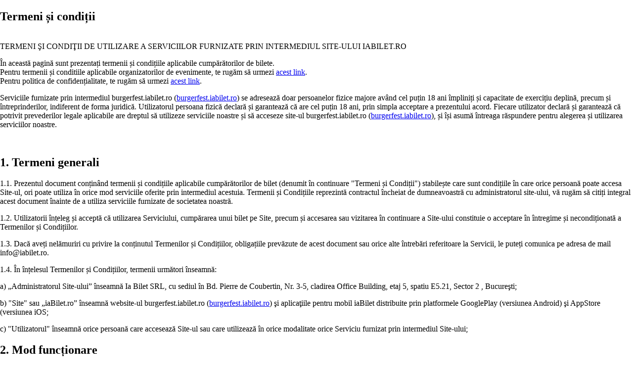

--- FILE ---
content_type: text/html; charset=UTF-8
request_url: https://burgerfest.iabilet.ro/terms/ro/
body_size: 28714
content:
<!DOCTYPE html>
<html lang="ro">
<head>
<meta http-equiv="Content-Type" content="text/html; charset=utf-8" />
<meta http-equiv="X-UA-Compatible" content="IE=edge">
<meta property="fb:app_id" content="647691012015091" />
<link rel="stylesheet" type="text/css" href="https://static3.iabilet.ro/assets/v.1770063739/271013fc/css/bootstrap.css" />
<script type="text/javascript" src="https://ajax.googleapis.com/ajax/libs/jquery/2.1.1/jquery.min.js"></script>
<script type="text/javascript" src="https://static3.iabilet.ro/assets/v.1770063739/271013fc/js/bootstrap.js"></script>
<title>Termeni și condiții</title>
</head>
<body class="page-static_page page-static_page-index" style="margin:0; padding:0">
<section class="global-container static-page">
    <div class="container">
        <div class="row">
            <div class="col-xs-12 col-md-9 col-md-offset-1 picocms">
                <h1>Termeni și condiții</h1>
<p><br />
TERMENI ŞI CONDIŢII DE UTILIZARE A SERVICIILOR FURNIZATE PRIN INTERMEDIUL SITE-ULUI IABILET.RO</p>
<p>În această pagină sunt prezentați termenii și condițiile aplicabile cumpărătorilor de bilete.<br />
Pentru termenii și conditiile aplicabile organizatorilor de evenimente, te rugăm să urmezi <a href="https://www.iabilet.ro/terms/organizers">acest link</a>.<br />
Pentru politica de confidențialitate, te rugăm să urmezi <a href="https://www.iabilet.ro/privacy/ro">acest link</a>.</p>
<p>Serviciile furnizate prin intermediul burgerfest.iabilet.ro (<a href="http://burgerfest.iabilet.ro">burgerfest.iabilet.ro</a>) se adresează doar persoanelor fizice majore având cel puțin 18 ani împliniți și capacitate de exercițiu deplină, precum și întreprinderilor, indiferent de forma juridică. Utilizatorul persoana fizică declară și garantează că are cel puțin 18 ani, prin simpla acceptare a prezentului acord. Fiecare utilizator declară și garantează că potrivit prevederilor legale aplicabile are dreptul să utilizeze serviciile noastre și să acceseze site-ul burgerfest.iabilet.ro (<a href="http://burgerfest.iabilet.ro">burgerfest.iabilet.ro</a>), și își asumă întreaga răspundere pentru alegerea și utilizarea serviciilor noastre.</p>
<p><br /></p>
<h2>1. Termeni generali</h2>
<p>1.1. Prezentul document conținând termenii și condițiile aplicabile cumpărătorilor de bilet (denumit în continuare "Termeni și Condiții") stabilește care sunt condițiile în care orice persoană poate accesa Site-ul, ori poate utiliza în orice mod serviciile oferite prin intermediul acestuia. Termenii și Condițiile reprezintă contractul încheiat de dumneavoastră cu administratorul site-ului, vă rugăm să citiți integral acest document înainte de a utiliza serviciile furnizate de societatea noastră.</p>
<p>1.2. Utilizatorii înțeleg și acceptă că utilizarea Serviciului, cumpărarea unui bilet pe Site, precum și accesarea sau vizitarea în continuare a Site-ului constituie o acceptare în întregime și necondiționată a Termenilor și Condițiilor.</p>
<p>1.3. Dacă aveți nelămuriri cu privire la conținutul Termenilor și Condițiilor, obligațiile prevăzute de acest document sau orice alte întrebări referitoare la Servicii, le puteți comunica pe adresa de mail <a href="/cdn-cgi/l/email-protection" class="__cf_email__" data-cfemail="4f262129200f262e2d26232a3b613d20">[email&#160;protected]</a>.</p>
<p>1.4. În înțelesul Termenilor și Condițiilor, termenii următori înseamnă:</p>
<p>a) „Administratorul Site-ului” înseamnă Ia Bilet SRL, cu sediul în Bd. Pierre de Coubertin, Nr. 3-5, cladirea Office Building, etaj 5, spatiu E5.21, Sector 2 , Bucureşti;</p>
<p>b) "Site" sau „iaBilet.ro” înseamnă website-ul burgerfest.iabilet.ro (<a href="http://burgerfest.iabilet.ro">burgerfest.iabilet.ro</a>) şi aplicaţiile pentru mobil iaBilet distribuite prin platformele GooglePlay (versiunea Android) şi AppStore (versiunea iOS;</p>
<p>c) "Utilizatorul" înseamnă orice persoană care accesează Site-ul sau care utilizează în orice modalitate orice Serviciu furnizat prin intermediul Site-ului;</p>
<h2>2. Mod funcționare</h2>
<p>2.1. iaBilet.ro este o platformă de ticketing online (oferind utilizatorilor servicii de intermediere independente). Comenzile efectuate pe site-ul burgerfest.iabilet.ro (<a href="http://burgerfest.iabilet.ro">burgerfest.iabilet.ro</a>) sunt confirmate printr-un e-mail de înregistrare primit după finalizarea comenzii. Biletele comandate sunt trimise în format PDF prin e-mail după finalizarea comenzii.</p>
<p>2.2. În urma finalizării cu succes a unei comenzi online, utilizatorul cumpărător primește pe adresa de mail furnizată biletele cumpărate (de exemplu dacă a cumpărat 4 bilete, primește un fișier.pdf cu 4 bilete), pe care apoi le poate printa pentru a le prezenta la intrarea în locul de desfășurare a evenimentului. Alternativ, utilizatorul cumpărător poate prezenta biletele direct pe ecranul smartphone-ului, variantă pe care o recomandăm. Accesul la evenimentul pentru care s-au achiziționat bilete online se face în baza scanării codului QR de pe bilet. Codurile QR sunt unice și fiecare permite accesul unei singure persoane la eveniment. O dată scanat un cod QR, o altă persoană nu mai poate intra cu acesta, nici măcar pe la o altă intrare pentru că toate scannerele iaBilet.ro funcționeză online și sunt sincronizate în timp real.</p>
<p><strong>ATENTIE:</strong> La momentul transmiterii biletului la adresa de e-mail indicata de cumparator, acesta se considera livrat si obligatia Administratorului Site-ului indeplinita. Din considerente de securitate si pentru prevenirea utilizarii multiple si/sau frauduloase, ulterior livrarii: (a) biletul nu mai poate fi modificat (inclusiv, dar fara a se limita la tipul biletului, categoria, intervalul sau sesiunea, dupa caz); si (b) codul QR asociat biletului nu poate fi regenerat, reemis, inlocuit sau retransmis sub forma unui cod nou, indiferent de motiv, inclusiv in caz de pierdere, stergere, redirectionare, divulgare si/sau acces neautorizat la adresa de e-mail a utilizatorului. Orice derogare se realizeaza exclusiv in conditiile art 5.11 din prezentele Termeni si Conditii.</p>
<p>Utilizatorul are obligatia de a asigura confidentialitatea si securitatea accesului la adresa de e-mail, la contul deschis pe platforma iaBilet si  la dispozitivul pe care este stocat biletul, precum si de a nu transmite codul QR catre terti.</p>
<p>Administratorul Site-ului nu raspunde pentru utilizarea neautorizata a biletului ca urmare a compromiterii credentialelor utilizatorului si/sau a divulgarii codului QR catre terti, cu exceptia situatiilor in care legea impune altfel ori in care incidentul este cauzat de culpa exclusiva a Administratorului Site-ului.</p>
<p>2.3 Utilizatorii pot opta pentru primirea de comunicări comerciale din partea iaBilet, cum ar fi oferte promoționale sau notificări legate de evenimente, prin înscrierea voluntară în secțiunea dedicată de pe pagina principală a site-ului sau prin abonarea în timpul procesului de comandă a biletelor. Abonarea se face doar pe baza consimțământului explicit al utilizatorului, care poate fi retras în orice moment.</p>
<p>În situația în care v-ați abonat la comunicările noastre de marketing, adresa dvs. de e-mail poate fi utilizată pentru crearea de audiențe personalizate și afișarea de reclame pe platformele partenere (Meta, Google), în temeiul consimțământului exprimat la abonare.</p>
<p>În cazul în care nu mai doriți să primiți aceste comunicări și/sau publicitate personalizată, puteți să vă dezabonați ușor, folosind una dintre următoarele metode: (a) Prin click pe linkul de dezabonare inclus în fiecare e-mail primit; (b) Prin trimiterea unui e-mail la adresa: info[at]iabilet.ro, specificând că doriți să nu mai primiți nicio comunicare comercială și/sau publicitate personalizată. După dezabonare, nu veți mai primi nicio comunicare comercială din partea noastră, cu excepția celor necesare pentru finalizarea și administrarea comenzilor sau pentru gestionarea contului dumneavoastră, precum și a celor pe care suntem obligați legal să vi le trimitem. Retragerea consimțământului nu afectează legalitatea prelucrării anterioare. Pentru detalii suplimentare, vă rugăm consultați <a href="https://iabilet.ro/privacy/ro/">Politica de confidențialitate</a>.</p>
<p>2.4. Concomitent cu achiziția online de bilete, Administratorul Site-ului vă comunică și individualizează prețul aferent serviciilor de intermediere prestate separat de prețul biletelor procurate. </p>
<p>2.5 După redirectarea către procesatorul de plată, utilizatorii au la dispoziție maxim 10 minute pentru a plăti comanda, altfel aceasta va expira, iar locurile selectate pot fi ocupate între timp de către alt client.</p>
<p>2.6 În cazul anumitor evenimente, achiziționarea biletelor (sau a unei părți dintre acestea) se poate realiza în baza unui cod de acces. Acesta are rolul de a permite inițierea procesului de achiziție a biletelor.</p>
<p>Introducerea sau utilizarea codului nu constituie, în sine, confirmarea definitivă a rezervării sau a achiziției. Confirmarea efectivă a vânzării se consideră realizată numai după îndeplinirea cumulativă a următoarelor condiții: (a) validarea codului de acces, (b) autorizarea plăţii de către procesatorul de plăți și (c) transmiterea unei confirmări explicite de către Administratorului Site-ului (prin e-mail sau afișare pe ecran) către utilizator. În situația în care, între momentul introducerii codului și procesarea plății, biletele devin indisponibile, Administratorul Site-ului nu poate garanta  realizarea cu succes a achiziției.</p>
<h2>3. Relații cu clienții</h2>
<p>3.1. Administratorul Site-ului pune la dispoziția utilizatorilor un punct unic de contact pentru a facilita comunicarea directă și rapidă privind serviciile oferite. Acest punct de contact poate fi utilizat pentru solicitări, clarificări sau probleme legate de utilizarea platformei și este accesibil prin adresa de e-mail <a href="/cdn-cgi/l/email-protection" class="__cf_email__" data-cfemail="ddb4b3bbb29db4bcbfb4b1b8a9f3afb2">[email&#160;protected]</a>.</p>
<p>3.2. E-mail-ul <a href="/cdn-cgi/l/email-protection" class="__cf_email__" data-cfemail="6801060e072801090a01040d1c461a07">[email&#160;protected]</a>, la care ne puteti contacta, este conectat la un software special de tickets similar cu cel al companiilor de telefonie mobila. Colegii nostri iau ticketele pe rand pe masura ce le sunt alocate si va raspund in ordinea acestora. Uneori, datorita numarului mare de cereri, primirea unui raspuns poate dura pana la 7 zile sau mai mult, in functie de complexitatea solicitarii. Va asiguram ca toti clientii sunt in mod egal la fel de importanti pentru noi si ca depunem toate eforturile pentru a va raspunde cat mai repede si a va oferi servicii de calitate.</p>
<p>3.3. Toata comunicarea cu clientii nostri se realizeaza doar in scris pentru a putea urmari discutiile si a putea rezolva cat mai eficient, rapid si cu atentie solicitarile voastre. iaBilet.ro foloseste un software de tickets performant prin intermediul caruia fiecare solicitare primita de la clientii nostri este alocata unui account manager si urmarita de catre colegii si superiorii sai ierarhici. Va incurajam sa folositi adresa de mai sus si va multumim pentru intelegere.</p>
<h2>4. Modalitati de plata</h2>
<p>Pentru cumpararea de bilete, Administratorul Site-ului accepta urmatoarele modalitati de plata:</p>
<h3>4.1. Plata cu cardul</h3>
<p>Plățile prin intermediul cardurilor de debit sau credit sunt procesate de către partenerii Administratorului Site-ului în procesarea acestor plăţi  (precum LibraPay, PayU). Comunicaţia cu procesatorii se face prin intermediul unei conexiuni securizate SSL, datele transmise fiind criptate. Toate informaţiile privind cardul vor fi prelucrate exclusiv de catre procesatorul de plăţi.</p>
<p>Prin menținerea activă a opțiunii Activează opțiunea plăți rapide, prezentă în formularul de plată online pus la dispoziția Administratorului Site-ului de către procesatorul de plăți, utilizatorul își dă acceptul pentru activarea serviciului prin care se vor putea efectua ulterior plăți online doar prin introducerea codului de securitate CVC2/CVV.</p>
<p>Posesorii cardurilor American Express Card pot utiliza contul de Paypal.</p>
<p>La plățile cu cardul se adaugă şi taxa de operare platformă online pentru comenzi achitate cu cardul. Suma efectivă de plată va fi afișată înainte de a fi direcționat către pagina procesatorului de plăți.</p>
<h3>4.2. Plata prin Vodafone</h3>
<p>Dacă sunt abonaţi Vodafone, utilizatorii pot alege sa plătească biletele pe factura Vodafone.
Sumele de plată către Administratorul Site-ului se vor regăsi pe factura lunară pentru serviciile de telefonie mobilă. Aceste sume sunt exprimate în euro, iar ele vor putea fi achitate în lei, la cursul de schimb BNR din ziua facturării.</p>
<p>Suma de plată se calculează în euro folosind cursul BNR din ziua efectuării comenzii și include include o taxă operare platformă online, listată separat în sumarul de plată.</p>
<p>Suma maximă per tranzacție este de 30 euro; suplimentar, există un plafon de 200 de euro pentru plățile totale efectuate într-o lună.</p>
<p>Nu se pot face plăţi de pe cartele preplătite Vodafone, ci doar de pe abonamente.</p>
<h3>4.3. Plata prin Orange</h3>
<p>Dacă sunt abonaţi Orange sau au o cartelă Orange, utilizatorii pot alege sa plătească biletele pe factura Orange, sau, respectiv, contravaloarea biletelor să fie dedusă din creditul de pe cartelă.
Suma de plată se calculează în euro folosind cursul BNR din ziua efectuării comenzii și include include o taxă operare platformă online, listată separat în sumarul de plată.</p>
<p>Pentru abonaţii Orange, sumele de plată către Administratorul Site-ului se vor regăsi pe factura lunară pentru serviciile de telefonie mobilă. Aceste sume sunt exprimate în euro, iar ele vor putea fi achitate în lei, la cursul de schimb BNR din ziua facturării.</p>
<p>Pentru plățile efectuate de pe cartele Orange, TVA-ul aferent biletelor achiziționate nu va fi dedus din TVA-ul plătit la reîncărcarea creditului.</p>
<p>Suma maximă per tranzacție este de 30 euro; suplimentar, există un plafon de 100 de euro pentru plățile totale efectuate într-o lună.</p>
<h3>4.4. Plata prin PayPal</h3>
<p>Suma de plată se calculează în euro folosind cursul Paypal din ziua efectuării comenzii. La prețul comenzii se adaugă o taxă de operare platformă online a cărei valoare este indicată la final, înainte de momentul efectuării plății, fiind listată separat în sumarul de plată inainte sa apasati “Pay now” / “Plateste acum” in paltforma Paypal. Acestă taxă este adaugată on top / extra, adică este evidenţiată separat şi datorată în plus către Administratorul Site-ului faţă de preţul biletului.</p>
<h3>4.5. Plata prin transfer bancar</h3>
<p>Este necesara formularea unei solicitari scrise pe adresa <a href="/cdn-cgi/l/email-protection" class="__cf_email__" data-cfemail="c7aea9a1a887aea6a5aeaba2b3e9b5a8">[email&#160;protected]</a> pentru transmiterea datelor bancare.</p>
<h3>4.6. Plata prin ramburs</h3>
<p>Livrarea se face prin curier rapid. Toate comenzile efectuate in cursul zilei pana in ora 15:00 vor fi predate firmei de curierat Fan Courier in aceeasi zi, livrarea efectuandu-se in termen de 2 zile lucratoare, de regulă. Va rugam sa aveti in vedere ca in situatii exceptionale, precum conditii meteorologice extreme sau derularea unor promotii de tipul Black Friday, pot aparea intarzieri. Dupa predarea plicului catre firma de curierat cumparatorul primeste instiintare pe adresa de mail introdusa in momentul lansarii comenzii, cu numarul de expeditie alocat de sistemul firmei de curierat.</p>
<p><strong>ATENTIE:</strong> Daca ati comandat bilete prin curier si in termen de 7 zile de la plasarea comenzii ati refuzat primirea sau curierul nu a reusit sa dea de dumneavoastra sau iabilet v-a contactat telefonic si nu ati raspuns atunci comanda dumneavoastra va fi anulata.</p>
<p><strong>ATENTIE:</strong> Biletele comandate in format fizic trimise prin curier nu trebuiesc pierdute. Administratorul Site-ului nu le va inlocui cu alte bilete si nu isi asuma raspunderea pentru astfel de situatii. In cazul pierderii biletelor va trebui sa achizitionati alte bilete. Pentru a evita astfel de situatii, va recomandam sa cumparati doar bilete in format electronic pe care le puteti gasi oricand in aplicatia iaBilet.ro disponibila in App Store sau Google Play.</p>
<h3>4.7. Taxa de transport</h3>
<p>Taxa de transport este suportata exclusiv de client, in urma alegerii personale a acestei modalitati de livrare si de plata si este indicată expres în fluxul de comandă. Taxa de transport reflectă oferta curentă a partenerului nostru, Fan Courier Express SRL. Pentru zonele din afara ariei de acoperire Fan Courier, se percepe taxa pe kilometru suplimentar de la cel mai apropiat punct de lucru Fan Courier din zona respectiva.</p>
<p>Taxa de transport poate fi mai mare daca locuiti intr-o zona fara acoperire Fan Curier. Aceasta taxa variaza in functie de zona unde locuiti si unde doriti transportul.</p>
<p>In perioada sarbatorilor legale Administratorul Site-ului poate limita posibilitatea plasarii comenzilor cu plata ramburs.</p>
<h2><a name="retur"></a> 5. Returnarea contravalorii biletelor</h2>
<p>5.1. <strong>ATENTIE: Administratorul Site-ului va putea returna in caz de anulare a comenzii sau a evenimentului doar pretul biletului, nu si pretul serviciilor de intermediere aferente achiziției făcute (inclusiv prețul de emitere bilet), taxa de operare platformă online şi serviciile conexe acestora odată cu finalizarea comenzii.</strong></p>
<p>Anularea comenzilor si returnarea contravalorii biletelor se poate face, daca organizatorul premite acest lucru, pe iabilet.ro/anulare.</p>
<p>In caz ca optati pentru returnarea contravalorii biletelor in cont bancar, va rugam sa ne oferiti un IBAN din Romania (RO .. ) sau un cont de Paypal. Administratorul Site-ului nu va returna contravaloarea biletelor in conturi inregistrate la banci din alte tari sau in conturi de Revolut.</p>
<p>5.2. <strong>ATENTIE:</strong> Acest tool anuleaza toate biletele dintr-o comanda. Nu puteti anula doar o parte din bilete.</p>
<p>5.3. <strong>ATENTIE:</strong> Clientii care au comandat bilete si au platit cu cardul cu mai mult de 6 luni inainte de momentul in care doresc restituirea banilor, trebuie sa foloseasca tool-ul de anulare de mai sus pentru a ne oferi un IBAN in care sa primeasca banii. Libra Pay si PayU, procesatorii de plati cu care lucreaza Administratorul Site-ului, pot returna automat doar comenzile facute cu maxim 6 luni inainte.</p>
<p>5.4. <strong>ATENTIE:</strong> Pentru anumite evenimente organizatorul este liber să nu permită renunţarea la bilet. Achiziţionarea de biletele la spectacole este exceptată de la aplicarea dreptului de retragere reglementat de OUG 34/2014, în conformitate cu art. 16 lit. l) din actul normativ menţionat mai sus.</p>
<p>5.5. <strong>ATENTIE:</strong> Anumiti organizatori de evenimente au ales ca, in caz de anulare a unui eveniment, sa returneze contravaloarea biletelor prin intermediul Administratorului Site-ului sau printr-o alta agentie de ticketing, dupa 14 zile calendaristice de la data anuntului de anulare*. In cazul nefericit al anularii unui astfel de eveniment, veti fi informati pe e-mail iar banii se vor returna conform dorintelor organizatorului evenimentului. Atentie, se returneaza doar contravaloarea biletelor, nu si comisioanele adaugate peste pretul acestora.</p>
<p><em>(*) prin derogare de la cele de mai sus, pentru evenimentele ce urmau a fi susţinute în perioada în care se suspendă dreptul de organizare a evenimentelor în contextul crizei provocate de COVID-19 sunt aplicabile prevederile speciale de la art. 5.15 din prezentele Termeni și Condiții, precum și legislația adoptată de autorități în acest scop.</em></p>
<p>5.6. <strong>ATENTIE:</strong> Returnarea sumelor pentru comenzile sau evenimentele anulate ale caror bilete au fost achitate pe factura la Vodafone si Orange se face prin ajustarea sumei la factura dumneavoastra din luna urmatoare a datei la care s-a facut restituirea. Mai exact daca anularea s-a facut in luna august, ajustarea se va face pe factura din septembrie.</p>
<p>5.7. <strong>ATENTIE:</strong> Contravaloarea biletelor nu se va returna prin mandat postal. In cazul in care ati cumparat bilete ramburs sau din puncte fizice, returnarea va fi efectuata prin virament bancar, în contul indicat de dvs. Multumim pentru intelegere.</p>
<p>5.8. <strong>ATENTIE:</strong> Pentru anumite evenimente de pe site, prețul serviciilor de intermediere (indiferent de natura sa) este inclus în pretul afișat al biletului.</p>
<p>Serviciile furnizate de Administratorul Site-ului, inclusiv serviciile de intermediere / de emitere bilet, de operare platformă online şi serviciile conexe acestora (precum taxa de comunicare bilet electronic prin sms), furnizate cumpărătorului de bilet prin intermediul platformei online, sunt exceptate de la aplicarea dreptului de retragere reglementat de OUG 34/2014, în conformitate cu art. 16 lit. A) din actul normativ menţionat mai sus. Acest preț al serviciilor sus-menţionate apare inca din pagina evenimentului si “urmareste” cumparatorul pana in ultima pagina de plata, el fiind distinct evidenţiat. Niciun pret sau comision suplimentar nu este adaugat la pretul comenzii fara a fi afisat. Cumpărătorul de bilet este expres de acord cu începerea executarii serviciilor furnizate de Administratorul Site-ului, respectiv a serviciilor de intermediere (inclusiv de emitere bilet), de operare platformă online şi serviciile conexe acestora odată cu finalizarea comenzii. Cumpărătorul de bilet declară că înţelege că prin finalizarea comenzii îşi va pierde dreptul de retragere, ca urmare a executării complete a contractului de către Administratorul Site-ului, pentru toate și oricare dintre serviciile menționate mai sus.</p>
<p>Conform termenilor si conditiilor agreate la momentul cumpararii biletelor, pentru anumite evenimente de pe site comisionul (indiferent de natura sa) sau pretul serviciilor de intermediere (al serviciilor de emitere bilet), taxa de operare platformă online etc este adaugat peste pretul biletului. Cu alte cuvinte, suma platita de dvs. acopera atat pretul biletului, cat si pretul serviciilor mentionate mai sus.</p>
<p>Administratorul Site-ului va returna in caz de anulare a comenzii sau a evenimentului doar pretul biletului nu si pretul serviciilor de intermediere (inclusiv prețul de emitere bilet etc), și nici taxa de operare platformă online aferentă achizitiei facute.</p>
<p><strong>Pretul serviciilor de intermediere (inclusiv prețul de emitere bilet), taxa de operare platformă online etc. nu se returneaza, dat fiind ca acest serviciu a fost finalizat cu succes la momentul achizitiei biletului si nu este condiționat de desfasurarea efectiva a evenimentului.</strong></p>
<p>5.9. <strong>Biletul achiziţionat poate fi returnat sau schimbat numai dacă organizatorul evenimentului acceptă şi numai cu respectarea condiţiilor de la pct. A de mai jos, cu excepţia cazului în care evenimentul respectiv este anulat (nu mai are loc), caz în care returnarea biletului şi rambursarea sumelor achitate va fi efectuată potrivit lit. B de mai jos sau prevederilor legale aplicabile <sup>(*)</sup>, după caz. Sub nicio forma nu se mai iau in considerare cererile de rambursare primite în data de desfășurare a evenimentului (sau în prima zi a acestuia, în cazul unui festival).</strong></p>
<p>A. Returnarea biletului poate fi efectuată în termenele şi cu respectarea condiţiilor de mai jos, prin transmiterea unei solicitări în acest sens către <a href="/cdn-cgi/l/email-protection" class="__cf_email__" data-cfemail="731a1d151c331a12111a1f16075d011c">[email&#160;protected]</a>:</p>
<ol>
<li>
<p>dacă solicitarea de returnare este formulată cu mai mult de 14 zile înainte de data de desfăşurare a evenimentului (sau de prima zi a acestuia, în cazul unui festival), cumpărătorul de bilet primeşte ca urmare a anulării biletului întreaga sumă plătită cu titlu de preţ al biletului (fără alte taxe, tarife, costuri, cheltuieli suportate de cumpărător cu ocazia cumpărării acestuia, inclusiv, dar fără a se limita la tarif curier, taxă de rezervare, dacă e cazul etc) sau un voucher echivalent acestei sume, care poate fi utilizat pentru cumpărarea de bilete la alte evenimente prin intermediul site-ului burgerfest.iabilet.ro (<a href="http://burgerfest.iabilet.ro">burgerfest.iabilet.ro</a>).</p>
</li>
<li>
<p>dacă solicitarea de returnare este formulată cu cel puţin 7 zile (dar cel mult 14) înainte de data de desfăşurare a evenimentului (sau de prima zi a acestuia, în cazul unui festival, cumpărătorul de bilet primeşte ca urmare a anulării biletului, fie 70% din sumă plătită cu titlu de preţ al biletului (fără alte taxe, tarife, costuri, cheltuieli suportate de cumpărător cu ocazia cumpărării acestuia, inclusiv, dar fără a se limita la tarif curier, taxă de rezervare, dacă e cazul etc), fie un voucher pentru sumă plătită cu titlu de preţ al biletului (fără alte taxe, tarife, costuri, cheltuieli suportate de cumpărător cu ocazia cumpărării acestuia, inclusiv, dar fără a se limita la tarif curier, taxă de rezervare, dacă e cazul etc). Voucherul poate fi utilizat pentru cumpărarea de bilete la alte evenimente prin intermediul site-ului burgerfest.iabilet.ro (<a href="http://burgerfest.iabilet.ro">burgerfest.iabilet.ro</a>).</p>
</li>
<li>
<p>dacă solicitarea de returnare este formulată cu cel putin o zi înainte (dar cel mult 7) de data de desfăşurare a evenimentului (sau de prima zi a acestuia, în cazul unui festival), cumpărătorul de bilet primeşte ca urmare a anulării biletului, fie 50% din suma plătită cu titlu de preţ al biletului (fără alte taxe, tarife, costuri, cheltuieli suportate de cumpărător cu ocazia cumpărării acestuia, inclusiv, dar fără a se limita la tarif curier, taxă de rezervare, dacă e cazul etc), fie un voucher pentru 70% din sumă plătită cu titlu de preţ al biletului (fără alte taxe, tarife, costuri, cheltuieli suportate de cumpărător cu ocazia cumpărării acestuia, inclusiv, dar fără a se limita la tarif curier, taxă de rezervare, dacă e cazul etc). Voucherul poate fi utilizat pentru cumpărarea de bilete la alte evenimente prin intermediul site-ului burgerfest.iabilet.ro (<a href="http://burgerfest.iabilet.ro">burgerfest.iabilet.ro</a>).</p>
</li>
</ol>
<p>În toate cazurile de mai sus, prețul serviciilor furnizate de Administratorul Site-ului nu se returnează şi nu se ia în calcul la determinarea valorii voucherului. Opţiunea pentru voucher / returnare bani aparţine cumpărătorului de bilet.</p>
<p>În funcţie de momentul formulării solicitării, cumpărătorul se va afla într-una din situaţiile menţionate la pct. 1-3 de mai sus, fără a le putea combina sau cumula. Cu alte cuvinte, dacă, solicitarea este formulată cu 10 zile înainte de data de desfăşurare a evenimentului, operează exclusiv pct. 2 de mai sus (fără a dobândi cumulativ şi drepturile menţionate la pct. 3 de mai sus).</p>
<p>B. În eventualitatea anulării unui eveniment, vă rugăm să trimiteţi solicitarea dvs. în acest sens pe adresa <a href="/cdn-cgi/l/email-protection" class="__cf_email__" data-cfemail="bdd4d3dbd2fdd4dcdfd4d1d8c993cfd2">[email&#160;protected]</a>, precum şi către adresa de contact a organizatorului evenimentului anulat. Administratorul Site-ului va colabora cu organizatorul evenimentului în cauză în vederea rambursării sumelor achitate cu titlu de preţ pentru biletele achiziţionate de dvs, dar nu oferă nicio garanţie în acest sens şi nu are nicio obligaţie de a despăgubi cumpărătorul de bilet în lipsa unei înţelegeri prealabile cu organizatorul evenimentului. În principiu, în funcţie de momentul la care este formulată solicitarea, sumele vor fi rambursate fie de organizatorul de spectacole, dacă Administratorul Site-ului a transferat deja la momentul solicitării sumele încasate pe seama acestuia din vânzarea de bilete, fie de Administratorul Site-ului, dacă are acordul organizatorului pentru restituirea acestor sume, în termen de maxim 15 zile lucrătoare, doar prin transfer bancar. Pentru a înlătura orice îndoială, Administratorul Site-ului şi organizatorul evenimentului precizează că nu va fi returnat decât preţul biletului (fără alte taxe, tarife, costuri, cheltuieli suportate de cumpărător cu ocazia cumpărării acestuia, inclusiv, dar fără a se limita la tarif curier, taxă de rezervare, dacă e cazul etc).</p>
<p><em>(*) prin derogare de la cele de mai sus, pentru evenimentele ce urmau a fi susţinute în perioada în care se suspendă dreptul de organizare a evenimentelor în contextul crizei provocate de COVID-19 sunt aplicabile prevederile speciale de la art. 5.15 din prezentele Termeni și Condiții, precum și legislația adoptată de autorități în acest scop.</em></p>
<p>5.10. <strong>Modalitati de rambursare a contravalorii biletelor in functie de modalitatea de plata cu care s-au achizitionat bilete, in urma solicitarii scrise primite pe adresa: <a href="/cdn-cgi/l/email-protection" class="__cf_email__" data-cfemail="5e373038311e373f3c37323b2a702c31">[email&#160;protected]</a>:</strong></p>
<ul>
<li>daca biletele au fost achizitionate cu plata prin card sau paypal rambursarea sumei ce reprezinta contravaloarea biletelor se va efectua in contul din care s-a facut plata initiala;</li>
<li>daca biletele au fost achizitionate cu plata prin Vodafone sau Orange rambursarea sumei ce reprezinta contravaloarea biletelor va fi returnata din contul operatorului de telefonie prin ajustarea facturii lunare;</li>
<li>daca biletele au fost achizitionate cu plata ramburs (livrare prin curier), de la unul dintre punctele fizice (lista aici: <a href="https://iabilet.ro/puncte-de-vanzare/">https://iabilet.ro/puncte-de-vanzare/</a>) sau de la alti parteneri ai Administratorului Site-ului, rambursarea se va face intr-un cont bancar in lei in termen de 14 zile lucratoare (titular de cont fiind persoana fizica) comunicat pe adresa: <a href="/cdn-cgi/l/email-protection" class="__cf_email__" data-cfemail="2f464149406f464e4d46434a5b015d40">[email&#160;protected]</a>.</li>
</ul>
<p>5.11 In caz de <strong>pierdere sau de furt</strong> al biletelor online, utilizatorul cumparator este obligat sa notifice acest fapt catre Administratorul Site-ului, pe adresa <a href="/cdn-cgi/l/email-protection" class="__cf_email__" data-cfemail="f69f989099b69f97949f9a9382d88499">[email&#160;protected]</a>, in vederea verificarii situatiei si aplicarii masurilor tehnice disponibile pentru recuperarea biletelor, dupa caz. Administratorul Site-ului nu poate garanta recuperarea biletelor, aceasta putand fi limitata din considerate de securitate si in scopul prevenirii fraudelor. Exclusiv pentru utilizatorii din Romania care au asociat contului un numar de telefon romanesc este disponibila si optiunea recuperarii biletelor prin pagina iabilet.ro/apb. De asemenea, biletele pot fi accesate din contul de utilizator de pe site si din aplicatia mobila iaBilet, cu conditia autentificarii in cont. In cazul in care utilizatorul nu procedeaza la notificarea, fara intarziere, a Administratorului Site-ului sau nu depune, in timp util, diligentele necesare, mentionate mai sus, pentru recuperarea biletelor, Administratorul Site-ului nu isi asuma nicio raspundere pentru utilizarea biletelor respective de o alta persoana, nici pentru imposibilitatea cumparatorului initial de a mai participa la evenimentul respectiv, pe baza biletelor pierdute / furate. In situatia in care utilizatorul nu mai are acces la adresa de e-mail asociata contului, recuperarea accesului depinde de procedurile furnizorului de e-mail, Administratorul Site-ului fiind exonerat de orice răspundere, in masura maxima permisa de lege.</p>
<p>5.12. Sub nicio forma biletele nu se mai pot returna dupa ce evenimentul a avut loc.</p>
<p>5.13. În toate situațiile în care utilizatorul formulează o cerere de despăgubire în temeiul poliței de asigurare Flex-EnGarde, biletele aferente cererii respective vor fi anulate. Indiferent de soluția pronunțată de asigurător cu privire la cererea de despăgubire, cumpărătorul de bilet înțelege şi acceptă că biletele respective nu mai pot fi utilizate pentru accesul la eveniment. Totodată, cumpărătorul renunță la orice pretenție față de Administratorul Site-ului în legătură biletele respective, inclusiv la restituirea sumelor achitate pentru acestea cu titlu de preț, singurul remediu disponibil cumpărătorului fiind despăgubirea datorată de asigurător în condițiile reglementate de polița de asigurare.</p>
<p>5.14. Pe perioada pandemiei de COVID-19 (inclusiv pe durata stării de alertă și a stării de urgență) autoritățile au luat o serie de măsuri pentru prevenirea contaminării cu noul coronavirus și pentru asigurarea desfășurării activităților în condiții de siguranță sanitară în domeniul culturii. În contextul măsurilor luate de autorităţi pentru prevenirea răspândirii noului coronavirus, o mare parte din evenimentele ce urmau să aibă loc în anii 2020 şi 2021 au fost anulate sau reprogramate.</p>
<p>Organizatorii de evenimente au fost obligaţi să se supună restricţiilor dispuse în principal prin hotărârile emise de Departamentul pentru Situaţii de Urgenţă, dar şi de alte autorităţi cu atribuţii în domeniu.</p>
<p><strong>Deciziile de reprogramare sau de anulare a evenimentelor au fost luate exclusiv de organizatori, fără implicarea IA BILET SRL.</strong> Alegerea între reprogramare sau anulare a fost inevitabilă în contextul măsurilor luate de autorităţi pentru combaterea răspândirii COVID-19, aceasta nu este imputabilă organizatorului evenimentului, nici societăţii Ia Bilet SRL. Organizatorii evenimentelor respective sunt sigurii care au puterea sa decidă cu privire la returnarea banilor pe biletele achiziţionate şi condiţiile în care această operaţiune de returnare se desfăşoară. Societatea noastră este un intermediar care acţionează doar în limitele mandatului acordat de organizatorii de evenimente, nu ia decizii cu privire la anulare / reprogramare evenimente, nici cu privire la returnarea preţului biletelor.</p>
<p>În situaţia în care nu sunteţi de-acord cu decizia organizatorului (comunicată de Ia Bilet pe seama acestuia), vă rugăm să vă adresaţi pentru soluţionarea situaţiei direct organizatorului respectiv (menţionat pe bilet).</p>
<p>Emiterea de vouchere și/sau returnarea sumelor achitate pe biletele respective va fi efectuată de organizatori în conformitate cu <em>Ordonanţa de urgenţă nr. 70/2020 privind reglementarea unor măsuri, începând cu data de 15 mai 2020, în contextul situaţiei epidemiologice determinate de răspândirea coronavirusului SARS-CoV-2, pentru prelungirea unor termene, pentru modificarea şi completarea Legii nr. 227/2015 privind Codul fiscal, a Legii educaţiei naţionale nr. 1/2011, precum şi a altor acte normative</em> sau cu <em>Ordonanţa de urgenţă nr. 174/2020 pentru modificarea şi completarea unor acte normative care reglementează activitatea de sprijin financiar din fonduri externe nerambursabile, în contextul crizei provocate de COVID-19</em>, după caz. </p>
<h2>6. Relocări</h2>
<p>6.1. La dorinta organizatorilor evenimentelor, Administratorul Site-ului poate efectua oricand relocari cu biletele cumparate de dumneavoastra de pe locurile pe care le aveti pe alte locuri dar va va informa in prealabil si va va trimite pe mail noile locuri. Acese relocari sunt motivate de masuri care tin de productia evenimentelor si pot aparea spontan chiar cu cateva zile sau chiar o zi inainte de eveniment. Locurile cumparate de dumneavoastra pot fi ocupate de echipamente tehnice sau de butaforii sau pot fi relocate la cerinta artistului interpret. Aceste cazuri sunt totusi foarte rare. In caz ca doriti returnarea contravalorii biletelor daca ati fost relocat/a, puteti cere acest lucru si veti primi suma platita pe bilete.</p>
<p>6.2. Relocarea automată a cumpărătorului de bilet pe alte locuri decât cele selectate poate apărea și pe parcursul derulării procesului de achiziție a biletelor, până la finalizarea comenzii. Aceasta poate fi efectuată în mod automat de programul informatic care gestionează vânzarea de bilete, ca urmare a cererii crescute și a accesării concomitente a Site-ului de către un număr mare de utilizatori. O astfel de măsură poate fi consecința unor circumstanțe obiective, precum supraîncărcarea serverelor Administratorului Site-ului ori ale procesatorilor de plăți. Administratorul Site-ului nu își asumă răspunderea pentru relocările automate generate de astfel de situații excepționale și nu garantează indisponibilizarea locurilor selectate pentru perioada menționată la clauza 2.5. de mai sus și cu atât mai puțin după expirarea timpului alocat prin clauza 2.5. Prin achiziționarea de bilete din rețeaua IaBilet, Utilizatorii își asumă riscul relocării pe alte locuri decât cele selectate, în situația descrisă anterior. Utilizatorii nemulțumiți de locurile realocate se pot adresa Administratorului Site-ului, cu respectarea clauzei 3 privind Relațiile cu clienții, în termen de cel mult 3 zile de la achiziționarea biletelor, dar în niciun caz în ziua desfășurării evenimentului (sau în prima zi a acestuia, în cazul unui festival). Utilizatorii relocați vor putea opta fie pentru efectuarea unei noi relocări, în limita biletelor disponibile, fie pentru anularea comenzii și returnarea sumelor achitate corespunzătoare comenzii anulate.</p>
<p>6.3. În ipoteza în care Utilizatorii, deși au achitat prețul biletelor, nu au intrat în posesia acestora sau a altor bilete relocate conform clauzei 6.2 de mai sus, ca urmare a epuizării stocului biletelor disponibile pentru evenimentul respectiv, se pot adresa Administratorului Site-ului cu o cerere de restituire a sumelor achitate, în termen de 30 de zile de la efectuarea tranzacției. Utilizatorii înțeleg și acceptă că aceste situații sunt datorate unor circumstanțe obiective neimputabile organizatorului evenimentului sau Administratorului Site-ului și renunță în mod expres la orice altă pretenție față de aceștia, în afară de rambursarea sumelor achitate pentru comanda anulată.</p>
<h2>7. Revânzarea biletelor. Aplicabilitatea Termenelor și condițiilor organizatorului.</h2>
<p>7.1. Revanzarea biletelor cumparate prin intermediul burgerfest.iabilet.ro (<a href="http://burgerfest.iabilet.ro">burgerfest.iabilet.ro</a>) poate fi interzisa sau restrictionata de anumiti organizatori. Organizatorii care au interzis sau restricționat în orice mod revânzarea biletelor își rezervă dreptul de a anula, personal sau prin intermediul Administratorului Site-ului, toate și orice bilete oferite spre vânzare de cumpărătorii acestora, inclusiv pe siteuri de comerț electronic / marketplace, precum și dreptul de a refuza accesul la eveniment deținătorilor unor bilete revândute, urmând să vă comunice măsura dispusă și să vă returneze sumele plătite pe biletele anulate. Vă rugăm să aveți în vedere că în anumite situații, anularea biletelor va fi dispusă doar dacă prețul de revanzare al acestora este diferit de cel înscris pe acestea (prețul plătit de dumneavoastră). În toate cazurile, este recomandat să contactați organizatorul evenimentului pentru a fi informat complet și corect cu privire la restricțiile aplicabile revânzării biletului.</p>
<p>7.2. Dacă nu mai puteți participa la eveniment, vă recomandăm să revindeți biletele în mod sigur și transparent prin dăbilet.ro, platforma dedicată revânzării biletelor între utilizatori. Aceasta oferă un sistem securizat de tranzacționare, asigurând că biletele sunt transferate corect și cumpărătorii primesc acces garantat la eveniment. Atenție! Revânzarea în afara platformei dăbilet.ro poate implica riscuri, inclusiv invalidarea biletelor de către organizator. Vă recomandăm să respectați termenii și condițiile organizatorului și să utilizați doar platforme de revânzare autorizate.</p>
<p>7.3. Administratorul Site-ului nu își asumă în niciun caz răspunderea pentru valabilitatea biletelor achiziționate de pe alte site-uri decât prezentul. În acest sens, atragem atenția Utilizatorilor că prin achiziționarea de bilete la un eveniment prin alte mijloace decât cele oficiale comunicate public de organizatori, se expun riscului de a achiziționa bilete contrafăcute (de exemplu, dar fără a se limita la biletele multiplicate, revândute mai multor cumpărători succesiv) pentru care nici Administratorul Site-ului, nici organizatorul nu va despăgubi în nicio situație Utilizatorii cărora le va fi restricționat accesul la eveniment în baza unor astfel de bilete.</p>
<p>7.4. Suplimentar celor de mai sus, vă rugăm să aveți în vedere că serviciul de agrement (evenimentul, concertul, spectacolul de orice fel pentru care ați achiziționat bilet) este în întregime supus Termenelor și condițiilor organizatorului acestuia. Denumirea organizatorului este menționată atât în procesul de cumpărare, în paginile Site-ului, cât și pe fiecare bilet vândut. Termenele și condițiile organizatorului pot conține restricții suplimentare aplicabile cumpărătorului de bilet ori participantului la eveniment atât în procesul de cumpărare (e.g. număr de bilete disponibile per IP / comandă), cât și în etapa accesului la eveniment (e.g. fără anumite obiecte, substanțe etc), DAR ȘI sancțiuni care pot merge până la anularea biletului fără drept de rambursare (precum în cazuri de fraudă sau scalping, dar fără a se limita la acestea). În astfel de cazuri, Administratorul Site-ului poate fi împuternicit de organizator să aducă la îndeplinire anumite sancțiuni (precum anularea unor bilete). Pentru claritate, decizia de aplicare a acestor sancțiuni este luată de organizatorul evenimentului, pe răspunderea acestuia, Administratorul Site-ului fiind absolvit de orice răspundere.</p>
<h2>8. Traficul de date</h2>
<p>Traficul de date asociat utilizării serviciului se taxează conform planului tarifar al operatorului dumneavoastră de telefonie mobila.</p>
<h2>9. Vouchere</h2>
<h3>9.1. Vouchere de rambursare</h3>
<p>În cazul anulării unei comenzi sau al anulării unui eveniment, cumpărătorului i se poate oferi, în locul rambursării sumei plătite, un voucher de rambursare, emis și asociat direct contului de utilizator creat pe platforma iaBilet.ro. Voucherul de refund poate fi utilizat pentru achiziția de bilete la orice eveniment disponibil pe platformă, în limita valorii acestuia.</p>
<p>În cazul în care clientul utilizează voucherul de rambursare pentru achitarea unei comenzi a cărei valoare este mai mică decât valoarea totală disponibilă pe voucher, diferența de sumă rămasă nu este pierdută, ci se emite automat un nou voucher cu valoarea rămasă, disponibil în contul de utilizator la secțiunea „Vouchere”. Acest mecanism de acordare a restului se aplică exclusiv în cazul voucherelor de refund asociate conturilor de utilizator.</p>
<p>Voucherul este valabil 365 de zile de la data emiterii acestuia.</p>
<h3>9.2. Vouchere cadou.</h3>
<p>Platforma pune la dispoziție două tipuri de vouchere cadou:</p>
<p>(i) Vouchere cadou achiziționate direct de pe site – După finalizarea comenzii, voucherul este transmis pe e-mail către cumpărător, la adresa indicată în procesul de comandă. Voucherele sunt valabile 2 ani de la data emiterii și permit acordarea de rest. În cazul în care valoarea unei comenzi achitate cu un astfel de voucher este mai mică decât valoarea totală a voucherului, diferența este returnată automat sub forma unui nou voucher, transmis pe aceeași adresă de e-mail utilizată la achiziție.</p>
<p>(ii) Vouchere cadou personalizate, emise manual, la cerere – Aceste vouchere pot fi solicitate de orice client, persoană fizică sau juridică, care dorește achiziționarea unui număr mai mare de vouchere. Emiterea acestor vouchere se face manual de către echipa noastră, după confirmarea plății prin ordin de plată (OP). Valabilitatea acestor vouchere este stabilită de comun acord cu solicitantul, în funcție de preferințele acestuia. Spre deosebire de voucherele achiziționate direct din site, voucherele emise manual nu permit acordarea de rest, iar orice sumă neutilizată după plasarea unei comenzi se pierde.</p>
<p>Administratorul Site-ului isi rezerva dreptul de a anula voucherele pentru care exista suspiciunea ca au fost obtinute prin fraudarea sistemului, precum si biletele achizitionate folosind aceste vouchere.</p>
<h2>10. Protecție la supraîncărcarea rețelei</h2>
<p>Administratorul Site-ului poate limita in timp real numarul de bilete disponibile la un anumit eveniment atunci cand cererea (globala sau locala) este foarte mare pentru a proteja reteaua / platforma de supraincarcare si a va asigura o experienta de cumparare cat mai placuta. Pe masura ce traficul scade, biletele se vor repune in vanzare, treptat. Aceste practici sunt comune asa ca uneori s-ar putea sa observati categorii de bilete pe cale de epuizare urmand ca in scurt timp alte bilete sa apara la vanzare.</p>
<h2>11. Protecția împotriva scripturilor automate de cumpărare a biletelor</h2>
<p>Administratorul Site-ului nu își asumă răspunderea pentru imposibilitatea achiziționării de bilete de către Utilizatorii blocați de sistemul Ia Bilet din cauza asocierii acestora cu potențiali roboți sau din cauza suspiciunii folosirii de scripturi automate pentru cumpărarea biletelor. În acest sens, atragem atenția Utilizatorilor cu privire la faptul că sistemul Ia Bilet are încorporate detectoare automate de roboți / bots (sau scripturi similare de browser) care cumpără bilete prin procedee automate sau semi-automate. Aceste detectoare pot bloca tranzacția Utilizatorilor dacă observă un comportament similar, procedeul software fiind unul automat. În aceste situații biletele nu vor fi emise, iar tranzacția nu va fi finalizată cu succes.</p>
<h2>12. Protecția împotriva fraudării sistemului</h2>
<p>Utilizatorii sunt obligați să utilizeze platforma burgerfest.iabilet.ro (<a href="http://burgerfest.iabilet.ro">burgerfest.iabilet.ro</a>) cu bună-credință, cu respectarea prezentelor Termeni și Condiții, precum și cu respectarea legii. Utilizatorii sunt obligați astfel să se abțină de la a utiliza în mod abuziv funcțiile Site-ului, prin utilizarea Serviciului contrar destinației acestuia și contrar Termenilor și Condițiilor.</p>
<p>Administratorul Site-ului își rezervă dreptul de a anula biletele pentru care există suspiciunea că au fost obținute prin fraudarea sistemului informatic, precum și de a suspenda furnizarea serviciilor către utilizatorii care încalcă prevederile de mai sus.</p>
<h2>13. Locuri cu vizibilitate limitată</h2>
<p>Anumiti organizatori pot pune in vanzare prin iaBilet.ro locuri cu vizibilitatea limitata. Acestea vor avea o denumire care specifica acest lucru clar. Locurile cu vizibilitatea limitata nu garanteaza cea mai buna experienta de concert. S-ar putea sa fiti nevoiti sa va ridicati in picioare pentru a urmari concertul sau o parte din vizibilitatea dumneavoastra sa fie afectata de balustrade sau de umbrele de baruri, corturi de sunet dar fara a se limita la acestea. Odata cumparate, aceste bilete nu mai pot fi returnate nici inainte, nici dupa eveniment. Cumparatorul isi asuma vizibilitatea limitata in momentul cumpararii biletelor.</p>
<h2>14. Nota de informare privind protecția datelor personale</h2>
<p>14.1. Conform cerintelor Regulamentului (UE) 2016/679 privind protecţia persoanelor fizice în ceea ce priveşte prelucrarea datelor cu caracter personal şi privind libera circulaţie a acestor date şi de abrogare a Directivei 95/46/CE (Regulamentul general privind protecţia datelor), si ale Legii nr. 506/2004 privind prelucrarea datelor cu caracter personal si protectia vietii private in sectorul comunicatiilor electronice, Administratorul Site-ului va administra in conditii de siguranta si numai pentru scopurile specificate, datele personale furnizate de utilizatori. Va informam ca datele personale pe care utilizatorii le furnizeaza administratorului site-ului sunt prelucrate in scopul oferirii in conditii optime a serviciilor de intermediere a vânzării de bilete la evenimente, inclusiv de emitere bilet, de operare platformă online pentru comenzile formulate de utilizatori, şi a serviciilor conexe acestora, precum şi în scopuri de marketing direct.</p>
<p>14.2. Fiecare utilizator, la optiunea sa proprie, furnizeaza unele dintre datele sale personale pentru a beneficia de serviciul oferit de catre Administratorul Site-ului. Refuzul furnizarii anumitor date poate conduce la imposibilitatea accesarii anumitor servicii prin intermediul Site-ului.</p>
<p>14.3. <strong>Datele dvs. cu caracter personal pot fi dezvăluite partenerilor contractuali ai Ia BIlet S.R.L. implicaţi în furnizarea serviciilor noastre, precum furnizori de servicii de curierat, de contabilitate, procesatori de plăţi.</strong></p>
<p>14.4. Conform Regulamentului general privind protecţia datelor, fiecare utilizator beneficiaza de dreptul de acces, dreptul la rectificare, dreptul la ştergerea datelor, dreptul la restricţionarea prelucrării, dreptul la opoziţie, dreptul la portabilitatea datelor, dreptul de a nu fi supus unei decizii individuale si dreptul de a se adresa justitiei.</p>
<p>14.5. Pentru exercitarea acestor drepturi, fiecare utilizator poate face o cerere in scris in acest sens, pe care sa o trimita apoi prin posta la adresa administratorul site-ului: Ia Bilet S.R.L. cu sediul in Bd. Pierre de Coubertin, Nr. 3-5, cladirea Office Building, etaj 5, spatiu E5.21, Sector 2 , Bucureşti sau prin e-mail la adresa: <a href="/cdn-cgi/l/email-protection" class="__cf_email__" data-cfemail="deb7b0b8b19eb7bfbcb7b2bbaaf0acb1">[email&#160;protected]</a>.</p>
<p>14.6. In atentia clientilor locatiilor Hard Rock Cafe si Beraria H: numele, telefonul si adresa dvs. de e-mail vor fi comunicate localului pentru a va putea tine la curent cu rezervarea dvs. In caz ca observati ca sunt folosite abuziv (in alte scopuri), va rugam sa ne contactati. Va multumim.</p>
<p>14.7. Administratorul Site-ului prelucrează datele cu caracter personal ale Utilizatorilor cu respectarea Politicii de confidențialitate, care face parte integrantă din prezentele Termene şi condiţii.</p>
<p>14.8 În cazul în care v-ați abonat la comunicările noastre de marketing și/sau ați acceptat cookie-urile privind marketingul, vă exprimați consimțământul ca iaBilet să prelucreze datele dvs. personale în scop de marketing direct și publicitate personalizată. Aceasta poate include utilizarea identificatorilor online și crearea de segmente de interes prin oferirea de reclame relevante pentru dvs. și interesele dvs.</p>
<p>Consimțământul poate fi retras oricând, fără costuri, prin (a) <a href="javascript:ccRevokeChoice()">revocarea acordului pentru cookie-uri neesențiale</a>; (b) dezabonare, prin click pe linkul de dezabonare inclus în fiecare e-mail primit; și/sau (c) trimiterea unei solicitări în acest sens la adresa de e-mail: info[at]iabilet.ro</p>
<p>Retragerea nu afectează legalitatea prelucrării anterioare. Pentru detalii privind tipurile de date, duratele, destinatarii și transferurile către terți, vă rugăm să consultați Politica privind cookie-urile și Politica de confidențialitate .</p>
<h2>15. Limitarea răspunderii</h2>
<p>15.1. iaBilet.ro este o platformă online prin intermediul căreia utilizatorii site-ului pot achiziţiona de la organizatorii de spectacole bilete de acces la evenimentele organizate de aceştia. Pe cale de consecinţă, întreaga răspundere faţă de utilizatori în legătură cu evenimentele respective revine organizatorilor de spectacole. Aceştia îşi asumă integral răspunderea faţă de cumpărătorii de bilet pentru eventualele întarzieri, amânari, anulări sau pentru orice alte probleme în legătură cu evenimentele ale căror bilete au fost comercializate prin intermediul platformei IaBilet.ro, pentru derularea acestora în condiții necorespunzătoare sau in alte condiții decât cele comunicate public de organizator sau cele prevăzute de legislația in materie, precum şi pentru orice restricții impuse cu privire la evenimente de terțe persoane implicate in organizarea lor sau de autorități. Organizatorul are dreptul sa modifice datele de desfășurare a evenimentului, noile informații fiind anunțate prin mijloace de comunicare specifice.</p>
<p>15.2. Prin urmare, Administratorul Site-ului nu răspunde pentru nicio pretenţie în legătură cu: intensitatea sau calitatea sunetului, vizibilitatea, aranjarea meselor în local, setlistul ales de artist, serviciile de curăţenie, alimentaţie, pază, garderobă, baruri, dar fără a se limita la acestea. Pentru orice plângere referitoare la aspectele menţionate mai sau la orice alte aspecte care ţin de organizarea evenimentului, vă rugăm să vă adresaţi organizatorului acestuia.</p>
<p>15.3. Administratorul Site-ului nu răspunde sub nicio formă, în nicio masură și nu poartă niciun fel de responsabilitate pentru serviciul de procesare a plăților cu cardul sau pentru serviciul de plată prin Vodafone. Administratorul Site-ului nu este responsabil pentru niciun fel de eroare și/sau fraudă decurgând din, sau în legatură cu acest serviciu. Totuși, deşi serviciile de plată sunt oferite și dirijate in totalitate și in mod independent de catre furnizorii nostru, Administratorul Site-ului va întreprinde toate măsurile rezonabile pentru a limita pe cât posibil riscul apariției acestor erori și/sau fraude.</p>
<p>15.4. In masura maxima permisa de lege, Administratorul Site-ului nu isi asuma obligatia si nu garanteaza implicit sau expres pentru continutul de orice fel al Site-ului, indiferent daca acesta este creat de Administratorul Site-ului, este publicat in Site de partenerii sai contractuali sau la cererea acestora sau este oferit de catre organizatorii de evenimente pentru a fi publicat pe Site (denumit in continuare “Continutul Site-ului”). Administratorul Site-ului va face toate eforturile rezonabile pentru a asigura acuratetea si increderea in Site si va incerca sa corecteze erorile si omisiunile cat mai repede posibil.</p>
<p>15.5. In masura maxima permisa de lege, Administratorul Site-ului nu ofera niciun fel de garantii sau raspundere pentru Continutul Site-ului si, in masura maxima permisa de lege, nu poate fi facut raspunzator pentru nicio pierdere sau prejudiciu ce ar putea rezulta din utilizarea oricarei parti, secvente, modul al Continutului Site-ului sau din imposibilitatea utilizarii acestuia, indiferent de cauza acesteia ori din interpretarea eronata a oricaror prevederi ale Continutului Site-ului.</p>
<p>15.6. Utilizatorii inteleg si accepta ca furnizarea serviciului Ia Bilet poate fi afectata de anumite conditii obiective, precum si ca orice servicii oferite prin intermediul Site-ului sunt oferite potrivit principiului "asa cum sunt", "asa cum sunt disponibile", iar Utilizatorii folosesc aceste servicii pe riscul lor. Utilizatorii inteleg si accepta ca Administratorul Site-ului este absolvit de orice raspundere in eventualitatea producerii oricarei opriri, intreruperi, ingreunari, disfunctionalitati sau erori in functionarea Site-ului, in situatia unei erori tehnice de orice fel sau oricaror erori in furnizarea serviciului, precum si in orice situatie in care nu ar dovedi cert ca orice erori sau probleme de natura tehnica din cele mentionate mai sus se datoreaza in mod direct si exclusiv culpei grave a Administratorului Site-ului.</p>
<p>15.7 Administratorul Site‑ului depune eforturi rezonabile pentru a asigura o experienta optima de utilizarea serviciului Ia Bilet. In masura maxima permisa de lege, Administratorul Site-ului nu ofera niciun fel de garantii sau raspundere pentru erori de programare, bug‑uri sau orice alte erori tehnice, precum si pentru elemente furnizate prin servicii externe (ex. servicii de gazduire, procesare plati, autentificare etc.). Utilizatorii inteleg si accepta ca, in vederea remedierii erorilor, bug‑urilor, neconformitatilor tehnice si/sau a oricaror altor disfunctionalitati, Administratorul Site-ului isi rezerva dreptul de a adopta masuri necesare si adecvate, inclusiv, dar fara a se limita la, aplicarea de actualizari, efectuarea de interventii de mentenanta, anularea sau rambursarea totala ori partiala a tranzactiilor neconforme, cum ar fi tranzactii dublate, sume eronate, conversii gresite etc. Utilizatorii inteleg si accepta ca Adminsitratorului Site-ului este absolvit de orice raspundere in eventualitatea producerii unor pierderi sau prejudicii rezultate din astfel de imprejurari, precum si in orice situatie in care nu ar dovedi cert ca orice erori sau probleme de natura tehnica din cele mentionate mai sus se datoreaza in mod direct si exclusiv intentiei sau culpei grave a Administratorului Site-ului.</p>
<p>15.8. Administratorul Site-ului nu își asumă răspunderea pentru imposibilitatea achiziționării de bilete de către Utilizatorii blocați de sistemul Ia Bilet din cauza asocierii acestora cu potențiali roboți sau din cauza suspiciunii folosirii de scripturi automate pentru cumpărarea biletelor. În acest sens, Utilizatorii înțeleg și acceptă că sistemul Ia Bilet are încorporate detectoare automate de roboți / bots (sau scripturi similare de browser) care cumpără bilete prin procedee automate sau semi-automate. Aceste detectoare pot bloca tranzacția Utilizatorilor dacă observă un comportament similar, procedeul software fiind unul automat. În aceste situație, Utilizatorii înțeleg și acceptă că biletele nu vor fi emise, iar tranzacția nu va fi finalizată cu succes.</p>
<p>15.9. In cazurile de forta majora si caz fortuit, Administratorul Site-ului si/sau operatorii, directorii, angajatii, sucursalele, filialele si reprezentantii sai, sunt exonerati total de raspundere. Cazurile de forta majora includ, dar nu se limiteaza la acestea: erori de functionare ale echipamentului tehnic al Administratorului Site-ului, lipsa conexiunii la internet, virusii informatici, atacurile informatice de orice fel, accesul neautorizat in sistemele Site-ului, erorile de operare, greva, pandemii, epidemii etc.</p>
<p>15.10. In mod expres, Utilizatorii inteleg si accepta ca Administratorul Site-ului este absolvit in masura maxima permisa de lege de orice raspundere pentru orice fel de daune directe, indirecte, daune morale, incluzand dar fara a se limita la pierderi de profit, atingeri aduse onoarei si reputatiei, vad comercial sau alte pierderi intangibile, rezultate din utilizarea serviciului sau orice alt aspect in legatura cu serviciul precum si din utilizarea Continutului Site-ului in orice mod sau orice efecte juridice derivand din aceasta.</p>
<p>15.11. iaBilet colaborează cu organizatori de evenimente având o bună reputație,
depunând toate eforturile rezonabile pentru a asigura corectitudinea și actualitatea
informațiilor publicate pe platformă. Cu toate acestea, atât condițiile anunțate pentru
desfășurarea evenimentului (locație, artiști etc), cât și desfășurarea efectivă a unui
eveniment sunt independente de voința Ia Bilet, fiind aflate sub controlul organizatorului
și a terților implicați (artiști, furnizori de servicii pentru organizator, autorități etc.). Vă
rugăm să aveți în vedere că în ciuda tuturor diligențelor depuse de organizatori, pot
apărea situații independente de voința acestora (precum condiții meteo nefavorabile,
motive de securitate, îmbolnăvirea artiștilor, probleme tehnice sau administrative), care
pot conduce la anularea sau reprogramarea evenimentului. În astfel de cazuri,
organizatorul este singurul responsabil pentru adoptarea măsurilor necesare: (a)
reprogramarea evenimentului, în măsura în care acest lucru este posibil; sau (b)
rambursarea contravalorii biletelor achitate, integral sau parțial, după caz, fie prin
intermediul platformei Ia Bilet, fie direct către cumpărător, potrivit procedurilor
comunicate public de organizator, cu excepția prețului serviciilor de intermediere
aferente achiziției făcute (inclusiv prețul de emitere bilet), a taxei de operare platformă
online şi a prețului serviciilor conexe, ce nu se vor returna, potrivit prezentelor Termeni
și Condiții (vă rugăm consultanți art. 5 din prezentul document pentru detalii).</p>
<p>iaBilet nu verifică și nu are acces la contractele încheiate de organizatori cu artiștii,
furnizorii sau alte terțe părți implicate în desfășurarea evenimentelor și, în consecință,
nu poate garanta prezența artiștilor anunțați, programul exact sau buna desfășurare a
evenimentului. Totuși, Ia Bilet ia măsuri rezonabile pentru cunoașterea și selectarea
partenerilor săi, în scopul menținerii unui nivel ridicat de încredere și profesionalism pe
piața de evenimente. În cazul anulării sau reprogramării unui eveniment, Ia Bilet nu este
responsabilă pentru riscurile sau pierderile suportate de consumator, acestea nefiind
imputabile platformei. Astfel de riscuri pot include, fără a se limita la: (a) costurile
aferente transportului, cazării sau altor servicii auxiliare achiziționate independent de
biletul de intrare; (b) imposibilitatea participării la data reprogramată; (c) diferențe de
preț sau imposibilitatea obținerii unei rambursări integrale din partea organizatorului.</p>
<p>iaBilet acționează exclusiv ca intermediar între organizator și cumpărător, fără a deține
controlul asupra desfășurării efective a evenimentului. Prin urmare, întreaga răspundere
pentru eventuala despăgubire a consumatorilor revine organizatorului evenimentului,
care este unicul responsabil pentru luarea măsurilor privind reprogramarea sau
anularea evenimentului și pentru consecințele care derivă din asta.</p>
<h2>16. Factura fiscală persoane juridice</h2>
<p>16.1. Pentru comenzile efectuate in numele unei entitati juridice se pot emite facturi fiscale in urma unei solicitari scrise primite prin completarea formularului de aici: iabilet.ro/facturi </p>
<p>16.2. Solicitarea trebuie sa contina toate datele complete si corecte: numarul de comanda sau numele pe care s-a efectuat comanda si datele de facturare complete (nume societate, CUI, Nr. Reg Comert, Sediu Social, Cont bancar, banca la care este deschis contul, delegat).</p>
<p>16.3. Factura pentru prețul biletului nu este emisa de burgerfest.iabilet.ro (<a href="http://burgerfest.iabilet.ro">burgerfest.iabilet.ro</a>), ci de catre organizatorul evenimentului in numele caruia noi vindem bilete. Cererea ta ajunge pe mail direct la organizator.</p>
<p>16.4. Dacă prețul aferent serviciilor de intermediere este încasat de la cumpărător, atunci factura pentru acesta nu este emisă de către organizatorul evenimentului ci de către Administratorul Site-ului.</p>
<h2>17. vStage.ro</h2>
<p>17.1. Prezenta sectiune continand termenii si conditiile de utilizare a site-ului VStage.ro si a serviciului VStage (denumit in continuare "Serviciul VStage" sau "Serviciul") stabileste care sunt conditiile in care orice persoana poate vizita ori accesa site-ul VStage.ro, ori poate utiliza in orice mod serviciile vStage oferite prin intermediul site-ului.</p>
<p>17.2. Furnizorul Serviciului vStage este societatea Ia Bilet SRL, cu sediul in Bd. Pierre de Coubertin, Nr. 3-5, cladirea Office Building, etaj 5, spatiu E5.21, Sector 2 , Bucureşti.</p>
<p>17.3. Furnizorul de continut este partenerul contractual al Furnizorului Serviciului.</p>
<p>17.4. Utilizatorul sunteti dumneavoastra.</p>
<p>17.5. Prin bifarea casutei corespunzatoare in Site, declarati ca sunteti de acord in intregime cu termenii si conditiile de utilizare a Serviciului VStage.</p>
<p>17.6. Prin intermediul VStage, furnizorii de continut pun la dispozitia utilizatorilor, la data si ora anuntate in prealabil, pe baza de cod de acces, un stream live sau un material audio-video preinregistrat.</p>
<p>17.7. Utilizatorii Serviciului VStage inteleg si accepta ca Serviciul este doar o platforma online prin intermediul careia furnizorii de continut difuzeaza continutul propriu, care nu este in niciun mod si nicio masura creat, verificat sau validat de furnizorul Serviciului VStage.</p>
<p>17.8. Un cod de acces poate fi utilizat o singura data. Pastreaza confidentialitatea acestuia si nu-l divulga altei persoane. In cazul in care acesta a fost deja utilizat, vei pierde dreptul de a-l utiliza a doua oara.</p>
<p>17.9. Transmisia continutului incepe in data si la ora anuntate public de furnizorul de continut. Materialele difuzate nu sunt inregistrare si/sau stocate de furnizorul Serviciului VStage si nu pot fi accesate ulterior.</p>
<p>17.10. Utilizatorii inteleg si accepta ca:</p>
<ul>
<li>
<p>furnizorul de continut este in intregime responsabil pentru continutul materialului difuzat;</p>
</li>
<li>
<p>furnizorul Serviciului VStage nu raspunde pentru dificultatile intampinate de utilizator in utilizarea Serviciului, care nu sunt imputabile furnizorului Serviciului, precum lipsa conexiunii la internet a utilizatorului sau o conexiune la internet defectuoasa.</p>
</li>
<li>
<p>fiecare furnizor de continut utilizeaza propriile echipamente pentru captarea imaginii si a sunetului, astfel ca o calitate slaba a sunetului sau imaginii nu este imputabila Furnizorului Serviciului;</p>
</li>
<li>
<p>furnizorul de continut raspunde integral fata de utilizatorii Serviciului pentru eventualele intarzieri, amanari, anulari sau pentru orice alte probleme similare in legatura cu difuzarea continutului in modalitatea anuntata.</p>
</li>
</ul>
<h2>18. Dreptul de retragere acordat de operatorii economici care comercializează produse și servicii prin intermediul site-ului IaBilet.ro</h2>
<p>18.1. Achizitionarea de servicii privind activitatile de agrement, in cazul in care este prevazuta o data de executare specifica, este exceptata de la aplicarea dreptului de retragere reglementat de OUG 34/2014, în conformitate cu art. 16 lit. l) din actul normativ mentionat mai sus. Prin urmare, nu veti putea solicita returnarea contravalorii codurilor de acces sau biletelor achizitionate prin exercitarea dreptului de retragere.</p>
<p>18.2. În conformitate cu Ordonanța de urgență nr. 34/2014 („OUG 34/2014”) privind drepturile consumatorilor în cadrul contractelor încheiate cu profesioniștii, precum și pentru modificarea și completarea unor acte normative, consumatorul beneficiază de o perioadă de 14 zile pentru a se retrage dintr-un contract la distanță sau dintr-un contract în afara spațiilor comerciale, fără a fi nevoit să justifice decizia de retragere și fără a suporta alte costuri decât costurile directe legate de returnarea produselor și eventualele prejudicii provocate de diminuarea valorii produselor rezultată din manipularea acestora.</p>
<p>De la regula generală instituită potrivit celor de mai sus, OUG 34/2014 reglementează următoarele excepții relevante pentru utilizatorii IaBilet.ro:</p>
<ol>
<li>
<p>Achiziționarea de biletele la spectacole este exceptată de la aplicarea dreptului de retragere reglementat de OUG 34/2014, în conformitate cu art. 16 lit. l) din acest act normativ.</p>
</li>
<li>
<p>Contractele de prestări de servicii sunt exceptate de la dreptul de retragere, după prestarea completă a serviciilor, dacă executarea a început cu acordul prealabil expres al consumatorului și după ce acesta a confirmat că a luat cunoștință de faptul că își va pierde dreptul la retragere după executarea completă a contractului de către profesionist, în conformitate cu art. 16 lit. a) din OUG 34/2014.</p>
</li>
</ol>
<p>18.3. Dacă produsul achiziționat prin intermediul site-ului nu este exceptat de la dreptul de retragere în conformitate cu prevederile OUG 34/2014, consumatorul beneficiază de o perioadă de 14 zile pentru a se retrage dintr-un contract la distanță, fără a fi nevoit să justifice decizia de retragere, în condițiile reglementate de actul normativ menționat mai sus și cu respectarea prezentelor prevederi.</p>
<p>18.4. În situația exercitării dreptului de retragere, consumatorul nu este obligat să precizeze motivele pentru care returnează produsul.</p>
<p>18.5. Termenul de 14 zile curge de la data la care consumatorul sau o terță parte indicată de acesta intră în posesia fizică a produselor. În cazul în care consumatorul comandă printr-o singură comandă produse multiple care vor fi livrate separat, termenul de 14 zile curge din ziua în care consumatorul sau o parte terță indicată de acesta, intră în posesia ultimului produs. Serviciile de intermediere (inclusiv de emitere bilet), de operare platformă online și cele conexe acestora furnizate de administratorul site-ului prin intermediul IaBilet.ro sunt exceptate de la dreptul de retragere. Cumpărătorul de bilet este expres de acord cu începerea executării serviciilor de intermediere, de emitere bilet și serviciile conexe acestora de la finalizarea comenzii. Cumpărătorul de bilet declară că înțelege că prin finalizarea comenzii își va pierde dreptul de retragere, ca urmare a executării complete a contractului de către Administratorul Site-ului.</p>
<p>18.6. Pentru a vă exercita dreptul de retragere dintr-un anumit contract, trebuie să contactați operatorul economic care comercializează produsele achiziționate, la adresa pusă la dispoziție de administratorul site-ului, și să îl informați cu privire la decizia dvs. de a vă retrage din contract.</p>
<p>18.7. În situația în care operatorul economic nu poate fi contact pentru exercitarea dreptului de retragere, vă rugăm să comunicați cererea pe adresa <a href="/cdn-cgi/l/email-protection" class="__cf_email__" data-cfemail="7910171f163910181b10151c0d570b16">[email&#160;protected]</a>. Administratorul site-ului o va înainta respectivului operator economic și va furniza asistența rezonabil necesară pentru soluționarea cererii de retragere.</p>
<p>18.8. Consumatorul poate exercita dreptul de retragere prin utilizarea formularului de retragere de mai jos sau prin orice altă declarație neechivocă în care își exprimă decizia de retragere din contract. Formularul sau declarația de retragere pot fi comunicate operatorului economic prin poștă tradițională sau electronică (e-mail). Folosirea formularului propus mai jos nu este obligatorie.</p>
<hr />
<p>FORMULAR DE RETRAGERE</p>
<p>pe baza Ordonanţei de urgenţă nr. 34/2014 privind drepturile consumatorilor în cadrul contractelor încheiate cu profesioniştii, precum şi pentru modificarea şi completarea unor acte normative (publicată în Monitorul Oficial, Partea I nr. 427 din 11.06.2014) </p>
<p>Stimați consumatori, prezentul formular se trimite înapoi completat doar dacă doriţi să vă retrageţi din contract.</p>
<p>– Către [aici se introduce numele, adresa poştală şi, dacă este cazul, numărul de telefon, numărul de fax  şi adresa de e‐mail ale profesionistului]:<br />
– Vă informez/Vă informăm (*) prin prezenta cu privire la retragerea mea/noastră (*) din contractul referitor la vânzarea următoarelor produse (*)/prestarea următoarelor servicii *<br />
– Comandate la data (*)/primite la data (*)<br />
– Numele consumatorului (consumatorilor)<br />
– Adresa consumatorului (consumatorilor)<br />
– Semnătura consumatorului (consumatorilor) (doar în cazul în care acest formular este notificat pe hârtie)<br />
– Data (*) A se elimina menţiunea inutilă, după caz</p>
<hr />
<p>18.9. Notificarea/declarația trebuie să includă datele consumatorului: numele, adresa poștală, numărul de telefon și adresa de e-mail, numărul de comanda, precum și o formulare precisă care să exprime decizia de a se retrage din contract.</p>
<p>18.10. Pentru a respecta termenul limită de retragere este suficient să trimiteți comunicarea privind exercitarea dreptului de retragere înainte de expirarea perioadei de retragere.</p>
<p>18.11. Ulterior trimiterii notificării de retragere, consumatorul trebuie să expedieze produsele către operatorul economic de la care le-a achiziționat, pe adresa indicată de acesta, cât mai curând posibil și fără întârzieri nejustificate, în cel mult 14 zile de la comunicarea notificării de retragere.</p>
<p>18.12. Produsele pe care le returnați trebuie să fie în aceeași stare în care au fost primite. Sunteți responsabil pentru diminuarea valorii produselor care rezulta din manipulări, altele decât cele necesare pentru determinarea naturii, calităților și funcționarii produselor. Nu se acceptă returul produselor asupra cărora au fost efectuate intervenții neautorizate, cele care prezinta urme de uzură sau folosire excesivă, zgârieturi, lovituri, șocuri sau produsele cărora le lipsesc accesorii. Returul se face în ambalajul original, cu etichetele inițiale intacte, certificatul de garanție în original (daca a fost emis de producător/ distribuitor) și toate documentele cu care a fost livrat produsul.</p>
<p>18.13. În situația exercitării valabile a dreptului de retragere, operatorul economic va rambursa orice sumă pe care a primit-o de la dumneavoastră, inclusiv costurile livrării, cu excepția costurilor suplimentare determinate de faptul că ați ales altă modalitate de livrare decât cel mai ieftin tip de livrare standard oferit, fără întârzieri nejustificate și, în orice caz, nu mai târziu de 14 zile de la data la care suntem informați cu privire la decizia dumneavoastră de a vă retrage din contract.</p>
<p>18.14. Costurile directe legate de returnarea produselor sunt suportate de consumator.</p>
<p>18.15. Comerciantul va efectua rambursarea folosind aceeași modalitate de plată ca și cea folosită pentru tranzacția inițială, cu excepția cazului în care consumatorul a fost de-acord cu altă modalitate de rambursare.</p>
<p>18.16. Operatorul economic va putea amâna rambursarea sumei până la primirea produselor sau până la primirea unei dovezi conform căreia acestea au fost expediate.</p>
<p>18.17. Pentru mai multe detalii, vă rugăm să verificați politica de retur proprie a operatorului economic de la care ați achiziționat produsul.</p>
<p>IA BILET SRL<br />
Bd. Pierre de Coubertin, Nr. 3-5, cladirea Office Building, etaj 5, spatiu E5.21, Sector 2<br />
CUI: RO 30394071<br />
J40/7745/2012<br />
Capital Social: 1000 lei  </p>
<h2>19. Achiziția de bilete prin intermediul Serviciului iaBilet.ro integrat în site-ul organizatorului</h2>
<p>19.1. Organizatorii de evenimente pot comercializa bilete și direct prin intermediul site-urilor proprii, utilizând Serviciul iaBilet sau soluții tehnice furnizate de Administratorului Site-ului.</p>
<p>19.2. În toate aceste cazuri, Utilizatorul înțelege și acceptă că (a) aceste site-uri sunt în afara controlului Administratorului Site-ului și (b) îi sunt aplicabile în egală măsură termenii și condițiile de utilizare a site-ului respectiv.</p>
<p>19.3. Fără a aduce atingere celor de mai sus, precizăm că organizatorii pot implementa și utiliza în aceste site-uri diverse tool-uri, inclusiv de măsurare a performanței reclamelor ori de monitorizare a modului în care utilizatorii interacționează cu site-ul organizatorului, pentru a maximiza conversiile din campaniile plătite pe care le desfășoară, dar fără a se limita la acestea (precum pixels, trackers, Google Analytics). Utilizarea acestor tool-uri în site-urile organizatorilor se face pe propria răspundere a acestora.</p>
<h2>20. Achiziția de bilete cu plata în rate</h2>
<p>Administratorul Site-ului oferă Utilizatorilor posibilitatea de a achiziționa bilete cu plata în rate, în conformitate cu prevederile de mai jos.</p>
<p>Pot achiziționa bilete prin intermediul programului de plată în rate toți utilizatorii persoane fizice, titulari ai unui card de debit sau de credit valabil. </p>
<p>Deținătorii de carduri de debit sau credit valide pot alege, în momentul plății pe Site, să împartă suma tranzacției în mai multe rate lunare egale, conform planului de plată indicat în fluxul de comandă. Efectuarea comenzii cu plata în rate reprezintă acordul Utilizatorului de a achiziționa biletele aferente comenzii cu plata în rate, în condițiile reglementate de prezentele Termene și condiții.</p>
<p>Prima rată va fi achitată la data efectuării comenzii, aceasta fiind și data la care biletele achiziționate cu plata în rate sunt rezervate conform comenzii. Pentru plățile ulterioare, se va retrage în mod automat contravaloarea ratelor lunare conform datelor scadente menționate în programul de plată. Dacă la data la care se încearcă retragerea automată a ratelor subsecvente operațiunea eșuează (din motive imputabile Utilizatorului), va fi reprogramată pentru următoarele zile după cum urmează: vor fi efectuate încercări periodice de retragere timp de 7 zile calendaristice (inclusiv data scadenței). Te rugăm să te asiguri că ai fonduri suficiente pe card.</p>
<p>Refuzul de a plăti orice rată ulterioară, explicit sau implicit, prin lipsa de fonduri, indisponibilitatea contului sau orice alte acțiuni care conduc la refuzul instituției emitente a cardului de debit/credit de a retrage contravaloarea ratelor, va conduce – după epuizarea încercărilor menționate mai sus – la anularea tranzacției, caz în care biletul emis va fi anulat, dacă a fost deja emis, iar dacă a fost doar rezervat, rezervarea este anulată. Ratele achitate până atunci vor fi reținute de către Administratorul Site-ului. Utilizatorul nu are dreptul la rambursarea ratelor achitate în nicio situație în care comanda / biletele sunt anulate ca urmare a neplății integrale a valorii acestora, adică a tuturor ratelor planificate. Renunțarea la comandă (inclusiv prin anularea acesteia la solicitarea Utilizatorului) are drept consecință reținerea de către Administratorul Site-ului a tuturor ratelor achitate până la acest moment.</p>
<p>Dreptul de proprietate asupra biletelor se transferă către Utilizator la data plății ultimei rate. Utilizatorul va primi în mod automat pe e-mail biletele după momentul achitării ultimei rate.</p>
<p>Emitentul cardului de debit/credit poate percepe taxe/comisioane în conformitate cu termenii și condițiile impuse de unitatea emitentă sau de sistemul de plăți online. Administratorul Site-ului nu este răspunzător pentru comisioanele și costurile percepute de către unitățile emitente ale cardurilor de debit/credit și/sau a sistemului de plăți online.</p>
<p>În cazul anulării evenimentului, suma sumele deja plătite prin metoda "plata în rate" vor fi restituite sub formă de credit în walletul iaBilet, cu excepția prețului serviciilor de intermediere aferente achiziției făcute (inclusiv prețul de emitere bilet), a taxei de operare platformă online şi a prețului serviciilor conexe, ce nu se vor returna, potrivit prezentelor Termeni și Condiții (vă rugăm consultanți art. 5 din prezentul document pentru detalii).</p>
<h2>21. Punct de Contact pentru Autorități</h2>
<p>21.1 În conformitate cu Regulamentul (UE) 2022/2065 privind Digital Services Act (DSA), Administratorul Site-ului desemnează un punct unic de contact pentru a facilita comunicarea directă cu autoritățile statelor membre, Comisia Europeană și Comitetul DSA în vederea aplicării regulamentului, după cum urmează:</p>
<p>Furnizor: IA BILET SRL<br />
Adresa sediului social: Bd. Pierre de Coubertin, 3-5, Office Building, etaj 5, spatiu S5-21, sector 2, București<br />
Email: autoritati[at]iabilet.ro</p>
<p>21.2. Comunicarea cu punctul de contact se poate realiza în următoarele limbi:</p>
<ul>
<li>Română (limba oficială a statului în care Administratorul Site-ului este stabilit);</li>
<li>Engleză (limbă larg utilizată la nivelul Uniunii Europene).</li>
</ul>
<p>21.3. Acest punct de contact este destinat exclusiv autorităților statelor membre, Comisiei Europene și Comitetului DSA, conform Articolului 11 din Regulamentul (UE) 2022/2065. Administratorul Site-ului se angajează să răspundă solicitărilor autorităților competente într-un termen rezonabil și în conformitate cu obligațiile legale aplicabile.</p>
<h2>22. Politici și Proceduri privind Moderarea Conținutului</h2>
<h3>22.1. Politici și măsuri utilizate pentru moderarea conținutului</h3>
<p>Administratorul Site-ului aplică un proces de moderare a conținutului în conformitate cu Regulamentul (UE) 2022/2065 privind Digital Services Act (DSA), având în vedere că:</p>
<ul>
<li>Utilizatorii (cumpărători) nu pot posta comentarii sau alt tip de conținut pe platformă (doar organizatorii de evenimente pot crea și edita evenimente).</li>
<li>Organizatorii de evenimente pot încărca informații despre evenimentele lor, dar publicarea finală necesită aprobare explicită din partea Administratorului Site-ului. </li>
</ul>
<h3>22.2. Proceduri și măsuri aplicate în moderarea conținutului</h3>
<p>Moderarea conținutului se realizează printr-un proces de aprobare prealabilă, structurat astfel:</p>
<ul>
<li>De regulă, conținutul este publicat în platformă de Administratorul Site-ului, după verificarea rezonabilă a acestuia.</li>
<li>Prin excepție de la regula de mai sus, organizatorii de evenimente creează și editează evenimente prin modulul DIY sau prin panoul de administrare.</li>
<li>Publicarea unui eveniment este supusă aprobării Administratorului Site-ului, care verifică respectarea termenilor și condițiilor platformei.</li>
<li>Dacă un eveniment este respins, organizatorul este notificat, împreună cu motivele deciziei. Părțile iau împreună măsurile necesare pentru a înlătura motivele deciziei de respingere, efectuând împreună modificările necesare pentru punerea evenimentului în vânzare.</li>
</ul>
<h3>22.3. Procesul decizional algoritmic și verificarea umană</h3>
<ul>
<li>Platforma nu utilizează un sistem automatizat de moderare pentru conținut.</li>
<li>Toate deciziile privind aprobarea sau respingerea unui eveniment sunt luate de o persoană din echipa Administratorului Site-ului.</li>
<li>Nu există un proces decizional algoritmic sau automatizat în ceea ce privește moderarea evenimentelor.</li>
</ul>
<h2>23. Rapoarte de transparență</h2>
<p>23.1. Administratorul Site-ului va publica anual un raport de transparență, în conformitate cu Articolul 15 din Regulamentul (UE) 2022/2065 privind Digital Services Act (DSA).</p>
<p>Raportul va conține informații privind:</p>
<ul>
<li>Măsurile luate pentru moderarea conținutului pe platformă;</li>
<li>Numărul și tipul notificărilor și plângerilor primite, inclusiv cele transmise de notificatorii de încredere și rezultatele acestora;</li>
<li>Deciziile luate și timpul de soluționare a plângerilor,</li>
<li>Orice alte informații relevante impuse de regulament.</li>
</ul>
<p>Raportul va include și informații despre:</p>
<ul>
<li>Numărul litigiilor extrajudiciare inițiate conform Articolului 21, rezultatele procedurilor și durata medie de soluționare;</li>
<li>Numărul suspendărilor impuse în temeiul Articolului 23, făcând distincție între: suspendările pentru furnizarea de conținut vădit ilegal, suspendările pentru transmiterea de notificări vădit nefondate, suspendările pentru depunerea de plângeri vădit nefondate;</li>
</ul>
<p>23.2. Raport semestrial privind utilizatorii și măsurile de protecție (conform Articolului 24 DSA): Administratorul Site-ului va publica o dată la șase luni un raport privind numărul mediu lunar de destinatari activi ai serviciului în Uniunea Europeană, calculat conform metodologiei DSA.</p>
<p>23.3. Rapoartele vor conține informații clasificate în conformitate cu prevederile DSA și vor fi disponibile public în secțiunea <a href="https://help.iabilet.ro/help/transparenta">"Transparență"</a> de pe platformă.</p>
<p>23.4. Pentru reclamații referitoare la modul în care colegii noștri abordează diverse situații vă rugăm să scrieți la reclamatii @ iabilet.ro</p>
<h2>24. Sistemul intern de soluționare a plângerilor. Soluționarea extrajudiciară a litigiilor.</h2>
<p>Administratorul Site-ului pune la dispoziția utilizatorilor un sistem intern de soluționare a plângerilor, în conformitate cu Articolul 20 din Regulamentul (UE) 2022/2065 privind Digital Services Act (DSA).</p>
<p>24.1. Dreptul de a depune plângeri. Utilizatorii pot depune plângeri în mod gratuit și pe cale electronică, pentru o perioadă de cel puțin șase luni de la data notificării unei decizii care afectează accesul la servicii, conținutul sau contul acestora.</p>
<p>24.2. Plângerile pot fi formulate în legătură cu următoarele decizii ale Administratorului Site-ului:</p>
<ul>
<li>Eliminarea, blocarea accesului sau restricționarea vizibilității unui conținut.</li>
<li>Suspendarea sau sistarea furnizării serviciilor, integral sau parțial.</li>
<li>Suspendarea sau închiderea unui cont de utilizator.</li>
<li>Restricționarea capacității de monetizare a conținutului.</li>
</ul>
<p>24.3. Depunerea plângerilor. Plângerile se depun prin e-mail, la adresa <a href="/cdn-cgi/l/email-protection" class="__cf_email__" data-cfemail="620b0c040d220b03000b0e07164c100d">[email&#160;protected]</a>. Plângerea trebuie să fie suficient de precisă și justificată, indicând decizia contestată și motivele pentru care utilizatorul consideră că aceasta este nefondată.</p>
<p>24.4. Soluționarea plângerilor</p>
<p>Plângerile sunt analizate în timp util, în mod nediscriminatoriu, diligent și nearbitrar. </p>
<p>Deciziile sunt luate sub supravegherea unui personal calificat și nu exclusiv prin mijloace automatizate.</p>
<p>Dacă plângerea conține motive suficiente care indică faptul că decizia a fost nefondată sau că informațiile la care se referă plângerea nu sunt ilegale și nu încalcă Termenii și Condițiile platformei, Administratorul Site-ului va anula decizia inițială fără întârzieri nejustificate.</p>
<p>24.5. Comunicarea deciziei finale</p>
<p>Administratorul Site-ului va informa utilizatorul fără întârzieri nejustificate cu privire la decizia finală. Utilizatorul primește un răspuns în termen de 7 zile lucrătoare (dacă legea nu permite expres un termen mai lung), cu soluția sau justificarea deciziei.</p>
<p>În cazul în care plângerea este respinsă, utilizatorul va fi informat cu privire la motivele deciziei și la posibilitatea de soluționare extrajudiciară a litigiului, conform prevederilor legale aplicabile. Dacă utilizatorul nu este mulțumit de soluția oferită, poate utiliza căile de atac disponibile conform legislației aplicabile.</p>
<p>24.6. Soluționarea extrajudiciară a litigiilor. Destinatarii serviciului, inclusiv utilizatorii și organizatorii de evenimente, care nu sunt mulțumiți de o decizie luată de Administratorul Site-ului, au dreptul de a recurge la soluționarea extrajudiciară a litigiilor printr-un organism certificat conform Articolului 21 din Regulamentul (UE) 2022/2065 privind Digital Services Act (DSA). Informații despre posibilitatea utilizării unui astfel de organism vor fi disponibile în subsolul paginii principale a platformei. Prevederile acestui articol nu afectează dreptul utilizatorilor de a contesta deciziile Administratorului Site-ului în fața unei instanțe judecătorești, în conformitate cu legislația aplicabilă.</p>
<h2>25. Notificatorii de încredere</h2>
<p>25.1 Administratorul Site-ului recunoaște notificatorii de încredere desemnați conform Articolului 22 din Regulamentul (UE) 2022/2065 privind Digital Services Act (DSA) și ia măsurile necesare pentru a asigura un tratament prioritar al notificărilor transmise de aceștia.</p>
<p>25.2 Procesarea notificărilor. Notificările transmise de notificatorii de încredere sunt prelucrate fără întârzieri nejustificate, iar deciziile aferente sunt luate într-un termen rezonabil. </p>
<p>25.3. Măsuri tehnice și organizatorice. Administratorul Site-ului implementează mecanisme specifice pentru identificarea și procesarea notificărilor transmise de notificatorii de încredere, asigurând un flux eficient de gestionare a acestora. </p>
<p>25.4. Notificatorii de încredere trebuie să respecte criteriile de competență și obiectivitate stabilite de legislația aplicabilă.Administratorul Site-ului își rezervă dreptul de a verifica autenticitatea notificărilor și de a le trata conform procedurilor interne stabilite.</p>
<h2>26. Măsuri și protecție împotriva utilizării abuzive</h2>
<p>Administratorul Site-ului implementează măsuri pentru a preveni utilizarea abuzivă a platformei, în conformitate cu Articolul 23 din Regulamentul (UE) 2022/2065 privind Digital Services Act (DSA).</p>
<p>Aceste măsuri se aplică destinatarilor serviciului care furnizează în mod frecvent conținut vădit ilegal și / sau transmit notificări sau plângeri vădit nefondate în mod repetat prin mecanismele platformei. În cazul în care un utilizator se angajează în astfel de practici, Administratorul Site-ului va emite un avertisment prealabil. Dacă comportamentul abuziv persistă, Administratorul Site-ului poate suspenda accesul utilizatorului la platformă sau la mecanismele de notificare și plângeri pentru o perioadă rezonabilă de timp. Perioada de suspendare a unui utilizator va fi determinată de gravitatea și recurența comportamentului.</p>
<p>Criterii de evaluare a utilizării abuzive. Pentru a determina dacă un comportament constituie utilizare abuzivă, Administratorul Site-ului va analiza: numărul absolut de conținuturi vădit ilegale sau notificări/plângeri nefondate, raportat la o perioadă de timp; proporția acestor conținuturi sau notificări în raport cu totalul activității utilizatorului pe platformă; gravitatea utilizării abuzive, incluzând impactul și natura conținutului ilegal; intenția utilizatorului, acolo unde poate fi identificată.</p>
<h2>27. Absența conținutului publicitar și a sistemelor de recomandare pe platformă</h2>
<p>27.1. Administratorul Site-ului nu publică și nu difuzează comunicări cu caracter publicitar pe interfața online a platformei. Toate informațiile publicate pe platformă sunt legate strict de evenimentele disponibile pentru achiziție și nu constituie materiale promoționale. Organizatorii evenimentelor sunt responsabili pentru conținutul informațiilor furnizate despre evenimentele lor, iar publicarea acestora este supusă aprobării Administratorului Site-ului. Prin urmare, prevederile Articolului 26 DSA privind transparența publicității nu se aplică platformei, deoarece aceasta nu afișează comunicări comerciale independente de evenimentele puse în vânzare.</p>
<p>27.2. Evenimentele sunt afișate pe Site în funcție de anumite criterii considerate de Administratorul Site-ului relevante pentru consumatori, precum dimensiunea evenimentului (raportat la numărul total de bilete puse în vânzare), data la care acestea urmează să aibă loc şi locul de desfășurare (oraș / local). Evenimentele disponibile pe platformă sunt afișate în funcție de aceste criterii obiective, fără personalizare bazată pe preferințele utilizatorilor. Platforma nu utilizează algoritmi de recomandare pentru a modifica ordinea sau vizibilitatea evenimentelor afișate în funcție de profilul utilizatorului. Utilizatorii nu sunt direcționați către conținut personalizat, iar ordonarea evenimentelor nu este influențată de comportamentul individual pe platformă. Utilizatorii pot căuta și filtra evenimentele pe baza criteriilor disponibile în interfața platformei, dar fără ca platforma să sugereze conținut bazat pe preferințe analizate automat.</p>
<h2>28. Conținutul Site-ului. Drepturi de proprietate intelectuală</h2>
<p>28.1. Toate drepturile de proprietate intelectuală asupra conținutului de orice fel al Site-ului (“Conținutul Site-ului”), inclusiv, dar fără a se limita la design, imagini, texte, grafice, simboluri, elemente de de grafică web, programe pentru calculator, aparțin Administratorului Site-ului și sunt protejate de legislația română în vigoare.</p>
<p>28.2. Prin derogare de la prevederile de mai sus, nu aparțin Administratorului Site-ului drepturile asupra acelor materiale pentru care pe Site s-a indicat în mod expres sau implicit un alt titular de drepturi, precum afișele de prezentare a concertelor, fotografiile artiștilor, materialele publicitare ale terților, dar fără a se limita la acestea.</p>
<p>28.3. Utilizatorii se obligă să respecte toate drepturile de proprietate intelectuală pe care Administratorul Site-ului și partenerii săi contractuali le dețin asupra Conținutului Site-ului. Este interzisă preluarea, reproducerea, distribuirea și/sau comunicarea publică în orice formă a Conținutului de orice fel al Site-ului, integral sau parțial, modificat sau nu, fără acordul prealabil, expres și scris al Administratorului Site-ului sau al partenerilor săi contractuali, după caz.</p>
<p>28.4. Administratorul Site-ului își rezervă dreptul de a acționa în instanță orice persoană care încalcă în orice mod prevederile de mai sus. </p>
            </div>
        </div>
    </div>
</section>
<script data-cfasync="false" src="/cdn-cgi/scripts/5c5dd728/cloudflare-static/email-decode.min.js"></script><script defer src="https://static.cloudflareinsights.com/beacon.min.js/vcd15cbe7772f49c399c6a5babf22c1241717689176015" integrity="sha512-ZpsOmlRQV6y907TI0dKBHq9Md29nnaEIPlkf84rnaERnq6zvWvPUqr2ft8M1aS28oN72PdrCzSjY4U6VaAw1EQ==" data-cf-beacon='{"version":"2024.11.0","token":"0c4e1e99d46547df96f69553cbb2052c","server_timing":{"name":{"cfCacheStatus":true,"cfEdge":true,"cfExtPri":true,"cfL4":true,"cfOrigin":true,"cfSpeedBrain":true},"location_startswith":null}}' crossorigin="anonymous"></script>
</body>
</html>
